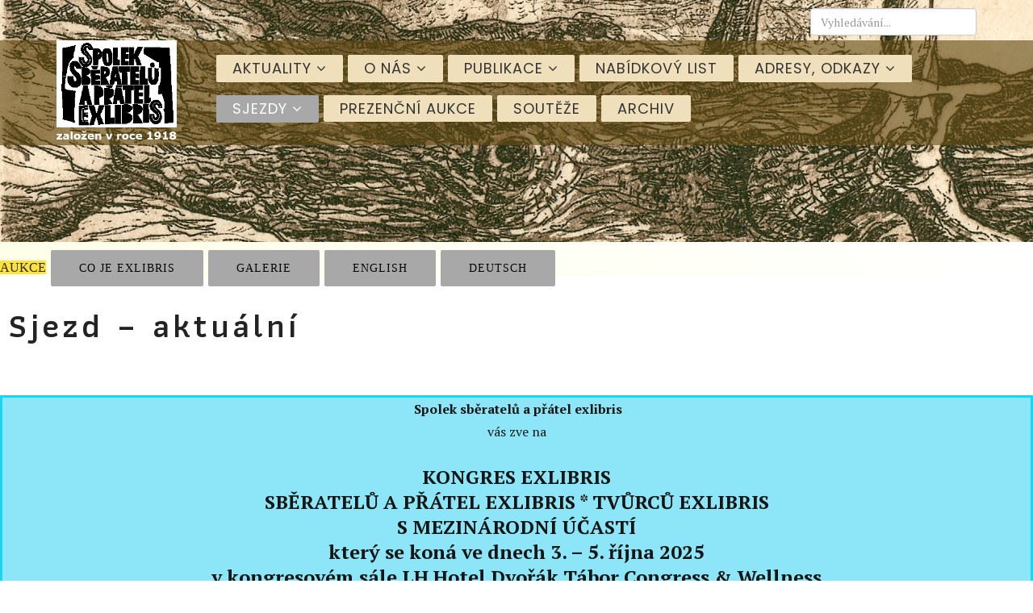

--- FILE ---
content_type: text/html; charset=utf-8
request_url: https://www.sspe.cz/sjezdy
body_size: 8078
content:
<!DOCTYPE html>
<html xmlns="http://www.w3.org/1999/xhtml" xml:lang="cs-cz" lang="cs-cz" dir="ltr">
    <head>
       <meta http-equiv="Content-Type" content="text/html; charset=Windows-1250"/>
		            <meta name="viewport" content="width=device-width, initial-scale=1">
                                <!-- head -->
                <base href="https://www.sspe.cz/sjezdy" />
	<meta http-equiv="content-type" content="text/html; charset=utf-8" />
	<meta name="description" content="Spolek sběratelů a přátel exlibris" />
	<meta name="generator" content="Joomla! - Open Source Content Management" />
	<title>Spolek sběratelů a přátel exlibris - Sjezdy </title>
	<link href="/images/SSPE/sspe.png" rel="shortcut icon" type="image/vnd.microsoft.icon" />
	<link href="https://www.sspe.cz/component/search/?Itemid=737&amp;format=opensearch" rel="search" title="Hledat Spolek sběratelů a přátel exlibris" type="application/opensearchdescription+xml" />
	<link href="/components/com_sppagebuilder/assets/css/font-awesome.min.css" rel="stylesheet" type="text/css" />
	<link href="/components/com_sppagebuilder/assets/css/animate.min.css" rel="stylesheet" type="text/css" />
	<link href="/components/com_sppagebuilder/assets/css/sppagebuilder.css" rel="stylesheet" type="text/css" />
	<link href="/components/com_sppagebuilder/assets/css/sppagecontainer.css" rel="stylesheet" type="text/css" />
	<link href="//fonts.googleapis.com/css?family=Athiti:100,100italic,200,200italic,300,300italic,400,400italic,500,500italic,600,600italic,700,700italic,800,800italic,900,900italic" rel="stylesheet" type="text/css" />
	<link href="/components/com_sppagebuilder/assets/css/magnific-popup.css" rel="stylesheet" type="text/css" />
	<link href="//fonts.googleapis.com/css?family=PT+Serif:regular,italic,700,700italic&amp;subset=latin-ext" rel="stylesheet" type="text/css" />
	<link href="//fonts.googleapis.com/css?family=Poppins:300,regular,500,600,700&amp;subset=latin" rel="stylesheet" type="text/css" />
	<link href="/templates/shaper_floox/css/bootstrap.min.css" rel="stylesheet" type="text/css" />
	<link href="/templates/shaper_floox/css/font-awesome.min.css" rel="stylesheet" type="text/css" />
	<link href="/templates/shaper_floox/css/floox-icon.css" rel="stylesheet" type="text/css" />
	<link href="/templates/shaper_floox/css/legacy.css" rel="stylesheet" type="text/css" />
	<link href="/templates/shaper_floox/css/template.css" rel="stylesheet" type="text/css" />
	<link href="/templates/shaper_floox/css/presets/preset2.css" rel="stylesheet" type="text/css" class="preset" />
	<link href="/plugins/system/helix3/assets/css/pagebuilder.css" rel="stylesheet" type="text/css" />
	<link href="/templates/shaper_floox/css/frontend-edit.css" rel="stylesheet" type="text/css" />
	<style type="text/css">
#section-id-1553030820152 .sppb-shape-container.sppb-top-shape > svg{width:100%;max-width:100%;}@media (min-width: 768px) and (max-width: 991px) { #section-id-1553030820152 .sppb-shape-container.sppb-top-shape > svg{width:100%;max-width:100%;} }@media (max-width: 767px) { #section-id-1553030820152 .sppb-shape-container.sppb-top-shape > svg{width:100%;max-width:100%;} }#section-id-1648577881451 .sppb-shape-container.sppb-top-shape > svg path, #section-id-1648577881451 .sppb-shape-container.sppb-top-shape > svg polygon{fill:#e4e4e4;}#section-id-1648577881451 .sppb-shape-container.sppb-top-shape > svg{width:100%;max-width:100%;}@media (min-width: 768px) and (max-width: 991px) { #section-id-1648577881451 .sppb-shape-container.sppb-top-shape > svg{width:100%;max-width:100%;} }@media (max-width: 767px) { #section-id-1648577881451 .sppb-shape-container.sppb-top-shape > svg{width:100%;max-width:100%;} }.sp-page-builder .page-content #section-id-1551264092767{padding-top:150px;padding-right:150px;padding-bottom:150px;padding-left:150px;margin-top:0px;margin-right:0px;margin-bottom:0px;margin-left:0px;background-image:url(/images/2019/03/13/pozadi8.jpg);background-repeat:repeat;background-size:inherit;background-attachment:inherit;background-position:0 0;}#column-id-1551264092766{box-shadow:0 0 0 0 #fff;}.sp-page-builder .page-content #section-id-1553030820152{padding-top:20px;padding-right:0px;padding-bottom:0px;padding-left:0px;margin-top:0px;margin-right:0px;margin-bottom:0px;margin-left:0px;background-image:linear-gradient(45deg, #feffe7 0%, #ffffff 100%);}#column-id-1553030820178{box-shadow:0 0 0 0 #fff;}#sppb-addon-1553030820179 {box-shadow:0px 0px 0px 0px #ffffff;border-radius:49px;margin:0 0 30px 0;}#sppb-addon-1553030820179 a {color:#060606;}#sppb-addon-1553030820179 a:hover,#sppb-addon-1553030820179 a:focus,#sppb-addon-1553030820179 a:active {color:#601818;}@media (min-width:768px) and (max-width:991px) {#sppb-addon-1553030820179 {margin-bottom:20px;}}@media (max-width:767px) {#sppb-addon-1553030820179 {margin-bottom:10px;}}#sppb-addon-1553030820179 .sppb-addon-content {margin:-3px;}#sppb-addon-1553030820179 .sppb-addon-content .sppb-btn {margin:3px;}#sppb-addon-1553030820179 #btn-1553030820179.sppb-btn { font-family:Verdana; }#sppb-addon-1553030820179 #btn-1553030820179.sppb-btn-custom{text-transform:uppercase;}#sppb-addon-1553030820179 #btn-1553030820179.sppb-btn-custom { background-color:#ffe23c; color:#2b2b2b; padding: ;}#sppb-addon-1553030820179 #btn-1553030820179.sppb-btn-custom:hover { background-color:#fbffa0; color:#040404;}@media (min-width:768px) and (max-width:991px) {#sppb-addon-1553030820179 #btn-1553030820179.sppb-btn-custom { padding: ;}}@media (max-width:767px) {#sppb-addon-1553030820179 #btn-1553030820179.sppb-btn-custom { padding: ;}}#sppb-addon-1553030820179 #btn-1553030820180.sppb-btn { font-family:Verdana; }#sppb-addon-1553030820179 #btn-1553030820180.sppb-btn-primary{letter-spacing:1px;text-transform:uppercase;font-weight:500;}#sppb-addon-1553030820179 #btn-1553030820181.sppb-btn { font-family:Verdana; }#sppb-addon-1553030820179 #btn-1553030820181.sppb-btn-primary{letter-spacing:1px;text-transform:uppercase;font-weight:500;}#sppb-addon-1553030820179 #btn-1553030820182.sppb-btn { font-family:Verdana; }#sppb-addon-1553030820179 #btn-1553030820182.sppb-btn-primary{letter-spacing:1px;text-transform:uppercase;font-weight:500;}#sppb-addon-1553030820179 #btn-1553030820183.sppb-btn { font-family:Verdana; }#sppb-addon-1553030820179 #btn-1553030820183.sppb-btn-primary{letter-spacing:1px;text-transform:uppercase;font-weight:500;}.sp-page-builder .page-content #section-id-1648577881451{padding-top:10px;padding-right:0px;padding-bottom:0px;padding-left:0px;margin-top:0px;margin-right:0px;margin-bottom:0px;margin-left:0px;background-color:#ffffff;}#column-id-1648577881459{box-shadow:0 0 0 0 #fff;}#sppb-addon-1648577881460 {color:#232323;box-shadow:0px 0px 0px 0px #ecdbdb;margin:0 0 0px 0;}#sppb-addon-1648577881460 .sppb-addon-title {font-size:42px;line-height:42px;letter-spacing:4px;text-transform:uppercase;font-weight:600;}@media (min-width:768px) and (max-width:991px) {#sppb-addon-1648577881460 {margin-bottom:20px;}}@media (max-width:767px) {#sppb-addon-1648577881460 {margin-bottom:10px;}}#sppb-addon-1648577881460 .sppb-addon-title { font-family:Athiti; }#sppb-addon-1648577881460 h2.sppb-addon-title {margin:0px 0px 0px 0px; padding:0px 10px 15px 10px; text-transform:none; }@media (min-width:768px) and (max-width:991px) {#sppb-addon-1648577881460 h2.sppb-addon-title {margin: ; padding: ; }}@media (max-width:767px) {#sppb-addon-1648577881460 h2.sppb-addon-title {margin: ; padding: ; }}.sp-page-builder .page-content #section-id-1739215334139{padding:50px 0px 50px 0px;margin:0px 0px 0px 0px;}#column-id-1739215334138{box-shadow:0 0 0 0 #fff;}#sppb-addon-1739215334142 {background-color:#8ce6f7;border-color:#1ad5f1;border-style:solid;}#sppb-addon-1739215334142 a {color:#f30808;}.sp-page-builder .page-content #section-id-1552915074920{padding-top:10px;padding-right:0px;padding-bottom:0px;padding-left:0px;margin-top:0px;margin-right:0px;margin-bottom:0px;margin-left:0px;background-color:#ffffff;}#column-id-1552915074957{box-shadow:0 0 0 0 #fff;}#column-id-1552915074960{box-shadow:0 0 0 0 #fff;}#sppb-addon-1552915074961 {box-shadow:0 0 0 0 #ffffff;margin:0 0 30px 0;}@media (min-width:768px) and (max-width:991px) {#sppb-addon-1552915074961 {margin-bottom:20px;}}@media (max-width:767px) {#sppb-addon-1552915074961 {margin-bottom:10px;}}#column-id-1552915074962{box-shadow:0 0 0 0 #fff;}#sppb-addon-1552915074963 {box-shadow:0 0 0 0 #ffffff;margin:0 0 30px 0;}@media (min-width:768px) and (max-width:991px) {#sppb-addon-1552915074963 {margin-bottom:20px;}}@media (max-width:767px) {#sppb-addon-1552915074963 {margin-bottom:10px;}}#column-id-1552915074964{box-shadow:0 0 0 0 #fff;}#sppb-addon-1552915074965 {box-shadow:0 0 0 0 #ffffff;margin:0 0 30px 0;}@media (min-width:768px) and (max-width:991px) {#sppb-addon-1552915074965 {margin-bottom:20px;}}@media (max-width:767px) {#sppb-addon-1552915074965 {margin-bottom:10px;}}#column-id-1552915074966{box-shadow:0 0 0 0 #fff;}#sppb-addon-1552915074967 {box-shadow:0 0 0 0 #ffffff;margin:0 0 30px 0;}@media (min-width:768px) and (max-width:991px) {#sppb-addon-1552915074967 {margin-bottom:20px;}}@media (max-width:767px) {#sppb-addon-1552915074967 {margin-bottom:10px;}}#column-id-1552915074968{box-shadow:0 0 0 0 #fff;}#sppb-addon-1552915074969 {box-shadow:0 0 0 0 #ffffff;margin:0 0 30px 0;}@media (min-width:768px) and (max-width:991px) {#sppb-addon-1552915074969 {margin-bottom:20px;}}@media (max-width:767px) {#sppb-addon-1552915074969 {margin-bottom:10px;}}#column-id-1552915074970{box-shadow:0 0 0 0 #fff;}body{font-family:PT Serif, sans-serif; font-size:16px; font-weight:normal; }h1{font-family:PT Serif, sans-serif; font-size:60px; font-weight:normal; }h2{font-family:PT Serif, sans-serif; font-size:36px; font-weight:normal; }h3{font-family:PT Serif, sans-serif; font-size:24px; font-weight:normal; }h4{font-family:PT Serif, sans-serif; font-size:18px; font-weight:normal; }h5{font-family:PT Serif, sans-serif; font-size:14px; font-weight:normal; }.floox-title{font-family:Poppins, sans-serif; font-weight:500; } div.sp-page-title h2{font-family:Poppins, sans-serif; font-weight:500; }.sppb-addon-feature .sppb-feature-box-title{font-family:Poppins, sans-serif; font-weight:500; }.offcanvas-menu{font-family:Poppins, sans-serif; font-weight:500; } .offcanvas-menu .contact-info span{font-family:Poppins, sans-serif; font-weight:500; } div.sp-page-title h3{font-family:Poppins, sans-serif; font-weight:500; }.sp-select{font-family:Poppins, sans-serif; font-weight:500; }.sppb-carousel.milestone-slider .sppb-carousel-pro-text .about-company a{font-family:Poppins, sans-serif; font-weight:500; }.sppb-testimonial-pro-advanced .sppb-item .sppb-testimonial-client{font-family:Poppins, sans-serif; font-weight:500; } .sppb-progress-wrap .sppb-progress-text{font-family:Poppins, sans-serif; font-weight:500; } .sppb-addon-animated-number .sppb-animated-number{font-family:Poppins, sans-serif; font-weight:500; } .sppb-addon-animated-number .sppb-animated-number-title{font-family:Poppins, sans-serif; font-weight:500; } .sp-contact-info li{font-family:Poppins, sans-serif; font-weight:500; } ul.social-icons > li a{font-family:Poppins, sans-serif; font-weight:500; } .sp-floox-login.sp-mod-login{font-family:Poppins, sans-serif; font-weight:500; } .sp-floox-login.sp-mod-login a{font-family:Poppins, sans-serif; font-weight:500; } .sp-megamenu-parent{font-family:Poppins, sans-serif; font-weight:500; } #sp-bottom p{font-family:Poppins, sans-serif; font-weight:500; } #sp-bottom a{font-family:Poppins, sans-serif; font-weight:500; } #sp-bottom .sp-module-title{font-family:Poppins, sans-serif; font-weight:500; } #sp-bottom .acymailing_introtext{font-family:Poppins, sans-serif; font-weight:500; } #sp-bottom .acymailing_module_form .acysubbuttons input{font-family:Poppins, sans-serif; font-weight:500; } #sp-footer2 p{font-family:Poppins, sans-serif; font-weight:500; } .sp-copyright{font-family:Poppins, sans-serif; font-weight:500; } .alternate-title-font .sppb-addon-title{font-family:Poppins, sans-serif; font-weight:500; } .sppb-panel-title{font-family:Poppins, sans-serif; font-weight:500; } .sppb-cta-title{font-family:Poppins, sans-serif; font-weight:500; } .btn{font-family:Poppins, sans-serif; font-weight:500; } .sppb-btn{font-family:Poppins, sans-serif; font-weight:500; } .sppb-carousel.milestone-slider .sppb-carousel-pro-text .about-company div a{font-family:Poppins, sans-serif; font-weight:500; } .sppb-addon-tab .sppb-tab .sppb-nav-tabs li a{font-family:Poppins, sans-serif; font-weight:500; } .font-family2{font-family:Poppins, sans-serif; font-weight:500; }.font-family2 .sppb-addon-title{font-family:Poppins, sans-serif; font-weight:500; } .sppb-pricing-box .sppb-pricing-header .sppb-pricing-title{font-family:Poppins, sans-serif; font-weight:500; } .sppb-pricing-price{font-family:Poppins, sans-serif; font-weight:500; } .sppb-pricing-duration{font-family:Poppins, sans-serif; font-weight:500; } .sp-simpleportfolio .sp-simpleportfolio-filter > ul > li > a{font-family:Poppins, sans-serif; font-weight:500; } .sp-simpleportfolio-title{font-family:Poppins, sans-serif; font-weight:500; } .sp-simpleportfolio-tags{font-family:Poppins, sans-serif; font-weight:500; } .contact-form-section .sppb-addon-header .sppb-addon-title{font-family:Poppins, sans-serif; font-weight:500; } .contact-form-section .sppb-addon-raw-html *{font-family:Poppins, sans-serif; font-weight:500; } .creative-variation .sppb-fullwidth-title{font-family:Poppins, sans-serif; font-weight:500; } .sppb-meta-category a{font-family:Poppins, sans-serif; font-weight:500; } .sppb-addon-article-info-wrap h3{font-family:Poppins, sans-serif; font-weight:500; } span.sppb-meta-date{font-family:Poppins, sans-serif; font-weight:500; } .sppb-slidehsow-sub-title{font-family:Poppins, sans-serif; font-weight:500; } .entry-header h2{font-family:Poppins, sans-serif; font-weight:500; } .sp-module .sp-module-title{font-family:Poppins, sans-serif; font-weight:500; } .acymailing_introtext h3{font-family:Poppins, sans-serif; font-weight:500; }  .category-tag a{font-family:Poppins, sans-serif; font-weight:500; } .pagination-wrapper ul.pagination li a{font-family:Poppins, sans-serif; font-weight:500; } .pagination-wrapper ul.pagination li span{font-family:Poppins, sans-serif; font-weight:500; } .entry-header-wrap .category-name a{font-family:Poppins, sans-serif; font-weight:500; } article.item-page .sppb-addon-header .sppb-addon-title{font-family:Poppins, sans-serif; font-weight:500; } article.item-page .sppb-addon-text-block .sppb-addon-title{font-family:Poppins, sans-serif; font-weight:500; } .helix-social-share-icon ul li a{font-family:Poppins, sans-serif; font-weight:500; } .author-details span{font-family:Poppins, sans-serif; font-weight:500; } .sppb-nav-tabs-content .sppb-tab-pane .title{font-family:Poppins, sans-serif; font-weight:500; }.pv-galerie ul li{
  display: inline-block;
  float: none;
}@media (min-width: 1400px) {
.container {
max-width: 1140px;
}
}#sp-footer{ background-color:#484848;padding:30px 0 32px 0; }
	</style>
	<script type="application/json" class="joomla-script-options new">{"csrf.token":"48688ff0598e11f954e48fba617a26a2","system.paths":{"root":"","base":""},"joomla.jtext":{"COM_SPPAGEBUILDER_FRONTEND_EDITOR":"Editor ve\u0159ejn\u00e9 \u010d\u00e1sti","COM_SPPAGEBUILDER_PREVIEW":"N\u00e1hled","COM_SPPAGEBUILDER_APPLY":"Pou\u017e\u00edt","COM_SPPAGEBUILDER_CANCEL":"Zav\u0159\u00edt","COM_SPPAGEBUILDER_MEDIA_MANAGER":"Spr\u00e1vce m\u00e9di\u00ed","COM_SPPAGEBUILDER_MEDIA_MANAGER_UPLOAD_FILES":"Nahr\u00e1t soubory","COM_SPPAGEBUILDER_MEDIA_MANAGER_CLOSE":"Zav\u0159\u00edt mod\u00e1ln\u00ed okno","COM_SPPAGEBUILDER_MEDIA_MANAGER_INSERT":"Vlo\u017eit","COM_SPPAGEBUILDER_MEDIA_MANAGER_SEARCH":"Hledat","COM_SPPAGEBUILDER_MEDIA_MANAGER_CANCEL":"Zav\u0159\u00edt","COM_SPPAGEBUILDER_MEDIA_MANAGER_DELETE":"Smazat","COM_SPPAGEBUILDER_MEDIA_MANAGER_CONFIRM_DELETE":"Chcete permanentn\u011b smazat tuto polo\u017eku. 'Zav\u0159\u00edt' pro zru\u0161en\u00ed akce, 'OK' pro smaz\u00e1n\u00ed.","COM_SPPAGEBUILDER_MEDIA_MANAGER_LOAD_MORE":"Nahr\u00e1t v\u00edce","COM_SPPAGEBUILDER_MEDIA_MANAGER_UNSUPPORTED_FORMAT":"Form\u00e1t souboru nen\u00ed podporov\u00e1n.","COM_SPPAGEBUILDER_MEDIA_MANAGER_BROWSE_MEDIA":"Proch\u00e1zet m\u00e9dia","COM_SPPAGEBUILDER_MEDIA_MANAGER_BROWSE_FOLDERS":"Proch\u00e1zet slo\u017eky","COM_SPPAGEBUILDER_MEDIA_MANAGER_CREATE_FOLDER":"Nov\u00e1 slo\u017eka","COM_SPPAGEBUILDER_ADDON_ICON_SELECT":"Zvolit ikonu","COM_SPPAGEBUILDER_MEDIA_MANAGER_ENTER_DIRECTORY_NAME":"Zadejte n\u00e1zev nov\u00e9 slo\u017eky.","COM_SPPAGEBUILDER_MEDIA_MANAGER_MEDIA_UPLOADING":"Nahr\u00e1v\u00e1n\u00ed","COM_SPPAGEBUILDER_MEDIA_MANAGER_UPLOAD_FAILED":"Nahr\u00e1v\u00e1n\u00ed selhalo","COM_SPPAGEBUILDER_MEDIA_MANAGER_MEDIA_LARGE":"Tento soubor je p\u0159\u00edli\u0161 velk\u00fd pro nahr\u00e1n\u00ed.","COM_SPPAGEBUILDER_MEDIA_MANAGER_FILE_NOT_SUPPORTED":"Soubor nen\u00ed podporov\u00e1n","COM_SPPAGEBUILDER_ROW_OPTIONS":"Mo\u017enosti \u0159\u00e1dku","COM_SPPAGEBUILDER_ADD_NEW_ROW":"Vytvo\u0159it nov\u00fd \u0159\u00e1dek","COM_SPPAGEBUILDER_DUPLICATE_ROW":"Duplikovat \u0159\u00e1dek","COM_SPPAGEBUILDER_DISABLE_ROW":"Vypnout \u0159\u00e1dek","COM_SPPAGEBUILDER_ENABLE_ROW":"Povolit \u0159\u00e1dek","COM_SPPAGEBUILDER_COPY_ROW":"Kop\u00edrovat \u0159\u00e1dek","COM_SPPAGEBUILDER_ROW_COPIED":"Zkop\u00edrov\u00e1no","COM_SPPAGEBUILDER_PASTED":"Pasted","COM_SPPAGEBUILDER_PASTE_ROW":"Vlo\u017eit \u0159\u00e1dek","COM_SPPAGEBUILDER_DELETE_ROW":"Smazat \u0159\u00e1dek","COM_SPPAGEBUILDER_ROW_TOGGLE":"Sbalit \u0159\u00e1dek","COM_SPPAGEBUILDER_DELETE_ROW_CONFIRMATION":"Opravdu chcete smazat tento \u0159\u00e1dek?","COM_SPPAGEBUILDER_ROW_COLUMNS_MANAGEMENT":"P\u0159idat\/Upravit sloupce","COM_SPPAGEBUILDER_ROW_COLUMNS_CUSTOM":"Vlastn\u00ed","COM_SPPAGEBUILDER_ROW_COLUMNS_GENERATE":"Generovat","COM_SPPAGEBUILDER_IMPORT_PAGE":"Importovat","COM_SPPAGEBUILDER_IMPORT_PAGE_ALT":"Importovat","COM_SPPAGEBUILDER_EXPORT_PAGE":"Exportovat","COM_SPPAGEBUILDER_PAGE_TEMPLATES":"\u0160ablony str\u00e1nek","COM_SPPAGEBUILDER_UNDO":"Vr\u00e1tit","COM_SPPAGEBUILDER_REDO":"Opakovat","COM_SPPAGEBUILDER_SAVE":"Ulo\u017eit","COM_SPPAGEBUILDER_SAVE_ROW":"Save Row","COM_SPPAGEBUILDER_ROW_COLUMNS_OPTIONS":"Mo\u017enosti sloupce","COM_SPPAGEBUILDER_DELETE_COLUMN":"Smazat sloupec","COM_SPPAGEBUILDER_ADD_NEW_ADDON":"Vlo\u017eit nov\u00fd dopln\u011bk","COM_SPPAGEBUILDER_ADDON":"Dopln\u011bk","COM_SPPAGEBUILDER_DELETE_ADDON":"Smazat dopln\u011bk","COM_SPPAGEBUILDER_DUPLICATE_ADDON":"Klonovat dopln\u011bk","COM_SPPAGEBUILDER_EDIT_ADDON":"Upravit dopln\u011bk","COM_SPPAGEBUILDER_ADDONS_LIST":"Seznam dopl\u0148k\u016f","COM_SPPAGEBUILDER_ALL":"V\u0161e","COM_SPPAGEBUILDER_MODAL_CLOSE":"Zav\u0159\u00edt mod\u00e1ln\u00ed okno","COM_SPPAGEBUILDER_DISABLE_COLUMN":"Vypnout sloupec","COM_SPPAGEBUILDER_ENABLE_COLUMN":"Povolit sloupec","COM_SPPAGEBUILDER_YES":"Ano","COM_SPPAGEBUILDER_NO":"Ne","COM_SPPAGEBUILDER_PAGE_TEMPLATES_LIST":"Seznam \u0161ablon","COM_SPPAGEBUILDER_PAGE_TEMPLATE_LOAD":"Nahr\u00e1t","COM_SPPAGEBUILDER_ENABLE_ADDON":"Povolit dopln\u011bk","COM_SPPAGEBUILDER_DISABLE_ADDON":"Vypnout dopln\u011bk","COM_SPPAGEBUILDER_SAVE_ADDON":"Save addon in library","COM_SPPAGEBUILDER_ADDON_PARENT_COLUMN":"Nad\u0159azen\u00fd sloupec","COM_SPPAGEBUILDER_ADD_NEW_INNER_ROW":"Vlo\u017eit vnit\u0159n\u00ed \u0159\u00e1dek","COM_SPPAGEBUILDER_MOVE_COLUMN":"Posunout sloupec","COM_SPPAGEBUILDER_DAY":"Den","COM_SPPAGEBUILDER_DAYS":"Dn\u00ed","COM_SPPAGEBUILDER_HOUR":"Hodina","COM_SPPAGEBUILDER_HOURS":"Hodin","COM_SPPAGEBUILDER_MINUTE":"Minuta","COM_SPPAGEBUILDER_MINUTES":"Minut","COM_SPPAGEBUILDER_SECOND":"Sekunda","COM_SPPAGEBUILDER_SECONDS":"Sekund","COM_SPPAGEBUILDER_ADDON_OPTIN_FORM_SUBCSCRIBE":"Subscribe","COM_SPPAGEBUILDER_ADDON_AJAX_CONTACT_NAME":"Jm\u00e9no","COM_SPPAGEBUILDER_ADDON_AJAX_CONTACT_EMAIL":"E-mail"}}</script>
	<script src="/media/system/js/core.js?cf5c307364f6bc232c8d17e4032c9ed5" type="text/javascript"></script>
	<script src="/media/jui/js/jquery.min.js?cf5c307364f6bc232c8d17e4032c9ed5" type="text/javascript"></script>
	<script src="/media/jui/js/jquery-noconflict.js?cf5c307364f6bc232c8d17e4032c9ed5" type="text/javascript"></script>
	<script src="/media/jui/js/jquery-migrate.min.js?cf5c307364f6bc232c8d17e4032c9ed5" type="text/javascript"></script>
	<script src="/components/com_sppagebuilder/assets/js/jquery.parallax-1.1.3.js" type="text/javascript"></script>
	<script src="/components/com_sppagebuilder/assets/js/sppagebuilder.js" type="text/javascript"></script>
	<script src="/components/com_sppagebuilder/assets/js/jquery.magnific-popup.min.js" type="text/javascript"></script>
	<script src="/templates/shaper_floox/js/bootstrap.min.js" type="text/javascript"></script>
	<script src="/templates/shaper_floox/js/jquery.sticky.js" type="text/javascript"></script>
	<script src="/templates/shaper_floox/js/main.js" type="text/javascript"></script>
	<script src="/templates/shaper_floox/js/frontend-edit.js" type="text/javascript"></script>
	<script type="text/javascript">

var sp_preloader = '0';

var sp_gotop = '0';

var sp_offanimation = 'drarkplus';

	</script>
	<meta content="Sjezdy " property="og:title" />
	<meta content="website" property="og:type"/>
	<meta content="https://www.sspe.cz/sjezdy" property="og:url" />

                                </head>
                <body class="site com-sppagebuilder view-page no-layout no-task itemid-737 cs-cz ltr  sticky-header layout-fluid header-transparent-white off-canvas-menu-init">

                    <div class="body-wrapper">
                        <div class="body-innerwrapper">
                            <section id="sp-top-bar"><div class="container"><div class="row"><div id="sp-top1" class="col-6 col-lg-6 "><div class="sp-column "></div></div><div id="sp-top2" class="col-6 col-lg-6 "><div class="sp-column "><div class="sp-module "><div class="sp-module-content"><div class="search">
	<form action="/sjezdy" method="post">
		<input name="searchword" id="mod-search-searchword" maxlength="200"  class="inputbox search-query" type="text" size="20" placeholder="Vyhledávání..." />		<input type="hidden" name="task" value="search" />
		<input type="hidden" name="option" value="com_search" />
		<input type="hidden" name="Itemid" value="737" />
	</form>
</div>
</div></div><ul class="sp-my-account"></ul></div></div></div></div></section><header id="sp-header"><div class="container"><div class="row"><div id="sp-logo" class="col-8 col-lg-2 "><div class="sp-column "><div class="logo"><a href="/"><img class="sp-default-logo hidden-xs" src="/images/SSPE/logo.png" alt="Spolek sběratelů a přátel exlibris"><img class="sp-retina-logo hidden-xs" src="/images/SSPE/logo.png" alt="Spolek sběratelů a přátel exlibris" width="243" height="220"><img class="sp-default-logo visible-xs" src="/images/SSPE/mobil logo.png" alt="Spolek sběratelů a přátel exlibris"></a></div></div></div><div id="sp-menu" class="col-4 col-lg-10 "><div class="sp-column ">			<div class='sp-megamenu-wrapper'>
				<a id="offcanvas-toggler" class="visible-sm visible-xs" href="#"><i class="fa fa-bars">Menu</i></a>
				<ul class="sp-megamenu-parent menu-slide-down hidden-sm hidden-xs"><li class="sp-menu-item sp-has-child"><a  href="/"  title="SSPE" >Aktuality</a><div class="sp-dropdown sp-dropdown-main sp-menu-right" style="width: 240px;"><div class="sp-dropdown-inner"><ul class="sp-dropdown-items"><li class="sp-menu-item"><a  href="/aktuality/psali-o-nas"  >Psali o nás</a></li><li class="sp-menu-item"><a  href="/aktuality/vystavy"  >Výstavy</a></li><li class="sp-menu-item"><a  href="/aktuality/vymenne-dny"  >Výměnné dny</a></li><li class="sp-menu-item"><a  href="/aktuality/prihlaska-2"  >El. přihláška na sjezd (v přípravě)</a></li></ul></div></div></li><li class="sp-menu-item sp-has-child"><a  href="/o-nas"  >O nás</a><div class="sp-dropdown sp-dropdown-main sp-menu-right" style="width: 240px;"><div class="sp-dropdown-inner"><ul class="sp-dropdown-items"><li class="sp-menu-item"><a  href="/o-nas/stanovy"  >Stanovy</a></li><li class="sp-menu-item"><a  href="/o-nas/vybor-spolku"  >Výbor spolku</a></li><li class="sp-menu-item"><a  href="/o-nas/kontrolni-komise"  >Kontrolní komise</a></li><li class="sp-menu-item"><a  href="/o-nas/kontakty"  >Kontakty</a></li><li class="sp-menu-item"><a  href="/o-nas/prihlaska"  >Přihláška</a></li></ul></div></div></li><li class="sp-menu-item sp-has-child"><a  href="/publikace"  >Publikace</a><div class="sp-dropdown sp-dropdown-main sp-menu-right" style="width: 240px;"><div class="sp-dropdown-inner"><ul class="sp-dropdown-items"><li class="sp-menu-item"><a  href="/publikace/sborniky"  >Sborníky</a></li><li class="sp-menu-item"><a  href="/publikace/publikace-o-exlibris"  >Publikace o exlibris</a></li><li class="sp-menu-item"><a  href="/publikace/knizni-znacka"  >Knižní značka</a></li><li class="sp-menu-item"><a  href="/publikace/katalogy"  >Katalogy</a></li><li class="sp-menu-item"><a  href="/publikace/soupis-exlibris"  >Soupisy exlibris</a></li><li class="sp-menu-item"><a  href="/publikace/soubory-ipse-sibi"  >Soubory IPSE SIBI</a></li><li class="sp-menu-item"><a  href="/publikace/subskripce"  >Subskripce</a></li><li class="sp-menu-item"><a  href="/images/ExLibris/index.php"  >Slovník tvůrců exlibris</a></li></ul></div></div></li><li class="sp-menu-item"><a  href="/nabidkovylist"  >Nabídkový list</a></li><li class="sp-menu-item sp-has-child"><a  href="/adresar"  >Adresy, odkazy</a><div class="sp-dropdown sp-dropdown-main sp-menu-right" style="width: 240px;"><div class="sp-dropdown-inner"><ul class="sp-dropdown-items"><li class="sp-menu-item"><a  href="/adresar/cesky"  >Partneři</a></li><li class="sp-menu-item sp-has-child"><a  href="/adresar/anglicky"  >FISAE</a><div class="sp-dropdown sp-dropdown-sub sp-menu-right" style="width: 240px;"><div class="sp-dropdown-inner"><ul class="sp-dropdown-items"><li class="sp-menu-item"><a  href="/adresar/anglicky/fisae-anglicky"  >FISAE anglicky</a></li><li class="sp-menu-item"><a  href="/adresar/anglicky/fisae-cesky"  >FISAE česky</a></li></ul></div></div></li><li class="sp-menu-item"><a  href="/adresar/zahranicni-spolky"  >Zahraniční spolky</a></li></ul></div></div></li><li class="sp-menu-item sp-has-child current-item active"><a  href="/sjezdy"  >Sjezdy </a><div class="sp-dropdown sp-dropdown-main sp-menu-right" style="width: 240px;"><div class="sp-dropdown-inner"><ul class="sp-dropdown-items"><li class="sp-menu-item"><a  href="/sjezdy/zahranicni"  >Zahraniční</a></li><li class="sp-menu-item"><a  href="/sjezdy/sjezdy-minule"  >Minulé</a></li><li class="sp-menu-item"><a  href="/sjezdy/prihlaska"  >El. přihláška na sjezd Není v provozu</a></li></ul></div></div></li><li class="sp-menu-item"><a  href="/prezencni-aukce"  >Prezenční aukce</a></li><li class="sp-menu-item"><a  href="/soutez"  >Soutěže</a></li><li class="sp-menu-item"><a  href="/archiv"  >Archiv</a></li></ul>			</div>
		</div></div></div></div></header><section id="sp-page-title"><div class="row"><div id="sp-title" class="col-lg-12 "><div class="sp-column "></div></div></div></section><section id="sp-main-body"><div class="row"><div id="sp-component" class="col-lg-12 "><div class="sp-column "><div id="system-message-container">
	</div>
<div id="sp-page-builder" class="sp-page-builder  page-106">

	
	<div class="page-content">
				<div id="section-id-1551264092767" class="sppb-section "  ><div class="sppb-container-inner"><div class="sppb-row sppb-no-gutter sppb-align-center"><div class="sppb-col-md-12"><div id="column-id-1551264092766" class="sppb-column" ><div class="sppb-column-addons"></div></div></div></div></div></div><section id="section-id-1553030820152" class="sppb-section "  ><div class="sppb-row-container"><div class="sppb-row"><div class="sppb-col-md-12"><div id="column-id-1553030820178" class="sppb-column" ><div class="sppb-column-addons"><div id="sppb-addon-1553030820179" class=" sppb-wow fadeInDown clearfix"  data-sppb-wow-duration="300ms" ><div class="sppb-addon sppb-addon-button-group sppb-text-center"><div class="sppb-addon-content"><a target="_blank" href="http://aukcesspe.cz/index.php" id="btn-1553030820179" class="sppb-btn  sppb-btn-custom sppb-btn-lg sppb-btn-rounded">Aukce</a><a href="/sjezdy/96-co-je-exlibris" id="btn-1553030820180" class="sppb-btn  sppb-btn-primary sppb-btn-lg sppb-btn-rounded">Co je Exlibris</a><a href="/sjezdy/97-galerie" id="btn-1553030820181" class="sppb-btn  sppb-btn-primary sppb-btn-lg sppb-btn-rounded">Galerie</a><a href="/sjezdy/98-english" id="btn-1553030820182" class="sppb-btn  sppb-btn-primary sppb-btn-lg sppb-btn-rounded">English</a><a href="/sjezdy/99-deutsch" id="btn-1553030820183" class="sppb-btn  sppb-btn-primary sppb-btn-lg sppb-btn-rounded">Deutsch</a></div></div></div></div></div></div></div></div></section><section id="section-id-1648577881451" class="sppb-section "  ><div class="sppb-row-overlay"></div><div class="sppb-row-container"><div class="sppb-row"><div class="sppb-col-md-12"><div id="column-id-1648577881459" class="sppb-column" ><div class="sppb-column-addons"><div id="sppb-addon-1648577881460" class="clearfix" ><div class="sppb-addon sppb-addon-header sppb-text-center"><h2 class="sppb-addon-title">Sjezd – aktuální</h2></div></div></div></div></div></div></div></section><section id="section-id-1739215334139" class="sppb-section "  ><div class="sppb-row-container"><div class="sppb-row"><div class="sppb-col-md-12"><div id="column-id-1739215334138" class="sppb-column" ><div class="sppb-column-addons"><div id="sppb-addon-1739215334142" class="clearfix" ><div class="sppb-addon sppb-addon-text-block 0  "><div class="sppb-addon-content"><div style="text-align: center;"><strong><span style="font-size: 12pt;">&nbsp;Spolek sběratelů a př&aacute;tel exlibris</span></strong></div>
<div style="text-align: center;"><span style="font-size: 12pt;">v&aacute;s zve na</span></div>
<div style="text-align: center;"><span style="font-size: 12pt;">&nbsp;</span></div>
<div style="text-align: center;"><span style="font-size: 18pt;"><strong>KONGRES EXLIBRIS</strong></span></div>
<div style="text-align: center;"><span style="font-size: 18pt;"><strong>SBĚRATELŮ A PŘ&Aacute;TEL EXLIBRIS * TVŮRCŮ EXLIBRIS</strong></span></div>
<div style="text-align: center;"><span style="font-size: 18pt;"><strong>S&nbsp;MEZIN&Aacute;RODN&Iacute; &Uacute;ČAST&Iacute;</strong></span></div>
<div style="text-align: center;"><span style="font-size: 18pt;"><strong>kter&yacute; se kon&aacute; ve dnech 3. &ndash; 5. ř&iacute;jna 2025</strong></span></div>
<div style="text-align: center;"><span style="font-size: 12pt;"><span style="font-size: 12pt;"><strong><span style="font-size: 18pt;">v kongresov&eacute;m s&aacute;le LH&nbsp;Hotel Dvoř&aacute;k&nbsp;T&aacute;bor&nbsp;Congress&nbsp;&&nbsp;Wellness</span><br /><br /><a href="/images/aktuality/2025_Aktuality/Sjezd_2025/Propozice_Tbor_2025.pdf" target="_blank" rel="noopener noreferrer">PROPOZICE</a></strong><br /><strong><a href="/images/aktuality/2025_Aktuality/Sjezd_2025/Prihlaska_Tbor_2025.pdf" target="_blank" rel="noopener noreferrer">PŘIHL&Aacute;&Scaron;KA</a></strong><br /><strong><a href="/images/aktuality/2025_Aktuality/Sjezd_2025/Seznam_ubytovacch_monost_na_Kongresu_Spolku_sbratel_a_ptel_exlibris_v_Tboe_2025.pdf" target="_blank" rel="noopener noreferrer">MOŽNOSTI UBYTOV&Aacute;N&Iacute;</a></strong></span></span>
<p><span style="font-size: 18pt;"><strong>CONGRESS OF COLLECTORS AND FRIENDS OF EXLIBRIS</strong> <strong>2025</strong><br /><span style="font-size: 12pt;"><strong><a href="/images/aktuality/2025_Aktuality/Sjezd_2025/Propozice_AJ_Tbor_2025.pdf" target="_blank" rel="noopener noreferrer">PROPOSITION</a></strong></span><br /></span></p>
<span style="font-size: 12pt;"><strong><a href="/images/aktuality/2025_Aktuality/Sjezd_2025/Prihlaska_AJ_Tbor_2025.pdf" target="_blank" rel="noopener noreferrer">REGISTRATION</a>&nbsp;<br /></strong><strong><a href="/images/aktuality/2025_Aktuality/Sjezd_2025/Ubytovn_AJ_Tbor_2025.pdf" target="_blank" rel="noopener noreferrer">ACCOMMODATIONS</a></strong><br /><br /></span></div></div></div></div></div></div></div></div></div></section><section id="section-id-1552915074920" class="sppb-section "  ><div class="sppb-row-container"><div class="sppb-row"><div class="sppb-col-md-1"><div id="column-id-1552915074957" class="sppb-column" ><div class="sppb-column-addons"></div></div></div><div class="sppb-col-md-2"><div id="column-id-1552915074960" class="sppb-column" ><div class="sppb-column-addons"><div id="sppb-addon-1552915074961" class="clearfix" ><div class="sppb-addon sppb-addon-single-image sppb-text-center "><div class="sppb-addon-content"><div class="sppb-addon-single-image-container"><a target="_blank" href="http://www.spolekceskychbibliofilu.cz/"><img class="sppb-img-responsive" src="/images/SSPE/csb_logo.jpg" alt="Image" title=""></a></div></div></div></div></div></div></div><div class="sppb-col-md-2"><div id="column-id-1552915074962" class="sppb-column" ><div class="sppb-column-addons"><div id="sppb-addon-1552915074963" class="clearfix" ><div class="sppb-addon sppb-addon-single-image sppb-text-center "><div class="sppb-addon-content"><div class="sppb-addon-single-image-container"><a target="_blank" href="http://ediceexlibris.cz/"><img class="sppb-img-responsive" src="/images/SSPE/banner_ediceexlibris.png" alt="Image" title=""></a></div></div></div></div></div></div></div><div class="sppb-col-md-2"><div id="column-id-1552915074964" class="sppb-column" ><div class="sppb-column-addons"><div id="sppb-addon-1552915074965" class="clearfix" ><div class="sppb-addon sppb-addon-single-image sppb-text-center "><div class="sppb-addon-content"><div class="sppb-addon-single-image-container"><a target="_blank" href="http://www.fisae.org/"><img class="sppb-img-responsive" src="/images/SSPE/fisae_logo.jpg" alt="Image" title=""></a></div></div></div></div></div></div></div><div class="sppb-col-md-2"><div id="column-id-1552915074966" class="sppb-column" ><div class="sppb-column-addons"><div id="sppb-addon-1552915074967" class="clearfix" ><div class="sppb-addon sppb-addon-single-image sppb-text-center "><div class="sppb-addon-content"><div class="sppb-addon-single-image-container"><a target="_blank" href="/grapheion.cz"><img class="sppb-img-responsive" src="/images/SSPE/graph_logo.jpg" alt="Image" title=""></a></div></div></div></div></div></div></div><div class="sppb-col-md-2"><div id="column-id-1552915074968" class="sppb-column" ><div class="sppb-column-addons"><div id="sppb-addon-1552915074969" class="clearfix" ><div class="sppb-addon sppb-addon-single-image sppb-text-center "><div class="sppb-addon-content"><div class="sppb-addon-single-image-container"><a target="_blank" href="http://hollar.cz/"><img class="sppb-img-responsive" src="/images/SSPE/hollar_logo.jpg" alt="Image" title=""></a></div></div></div></div></div></div></div><div class="sppb-col-md-1"><div id="column-id-1552915074970" class="sppb-column" ><div class="sppb-column-addons"></div></div></div></div></div></section>			</div>
</div></div></div></div></section><footer id="sp-footer"><div class="container"><div class="row"><div id="sp-footer1" class="col-lg-6 "><div class="sp-column "><div class="sp-module "><div class="sp-module-content"><div class="mod-sppagebuilder  sp-page-builder" >
	<div class="page-content">
		<div id="section-id-1499664519537" class="sppb-section "  ><div class="sppb-container-inner"><div class="sppb-row"><div class="sppb-col-md-12"><div id="column-id-1499664519538" class="sppb-column" ><div class="sppb-column-addons"><div id="sppb-addon-1499664519541" class="clearfix" ><div class="sppb-addon sppb-addon-text-block 0 sppb-text-left "><div class="sppb-addon-content"><span style="font-size: 12pt;">Č&iacute;slo &uacute;čtu v CZK: 2501272505/2010, Fio banka, a.s., se s&iacute;dlem V Celnici 1028/10, Praha 1.&nbsp;</span></div></div></div></div></div></div></div></div></div><style type="text/css">.sp-page-builder .page-content #section-id-1551264092767{padding-top:150px;padding-right:150px;padding-bottom:150px;padding-left:150px;margin-top:0px;margin-right:0px;margin-bottom:0px;margin-left:0px;background-image:url(/images/2019/03/13/pozadi8.jpg);background-repeat:repeat;background-size:inherit;background-attachment:inherit;background-position:0 0;}#column-id-1551264092766{box-shadow:0 0 0 0 #fff;}.sp-page-builder .page-content #section-id-1553030820152{padding-top:20px;padding-right:0px;padding-bottom:0px;padding-left:0px;margin-top:0px;margin-right:0px;margin-bottom:0px;margin-left:0px;background-image:linear-gradient(45deg, #feffe7 0%, #ffffff 100%);}#column-id-1553030820178{box-shadow:0 0 0 0 #fff;}#sppb-addon-1553030820179 {box-shadow:0px 0px 0px 0px #ffffff;border-radius:49px;margin:0 0 30px 0;}#sppb-addon-1553030820179 a {color:#060606;}#sppb-addon-1553030820179 a:hover,#sppb-addon-1553030820179 a:focus,#sppb-addon-1553030820179 a:active {color:#601818;}@media (min-width:768px) and (max-width:991px) {#sppb-addon-1553030820179 {margin-bottom:20px;}}@media (max-width:767px) {#sppb-addon-1553030820179 {margin-bottom:10px;}}#sppb-addon-1553030820179 .sppb-addon-content {margin:-3px;}#sppb-addon-1553030820179 .sppb-addon-content .sppb-btn {margin:3px;}#sppb-addon-1553030820179 #btn-1553030820179.sppb-btn { font-family:Verdana; }#sppb-addon-1553030820179 #btn-1553030820179.sppb-btn-custom{text-transform:uppercase;}#sppb-addon-1553030820179 #btn-1553030820179.sppb-btn-custom { background-color:#ffe23c; color:#2b2b2b; padding: ;}#sppb-addon-1553030820179 #btn-1553030820179.sppb-btn-custom:hover { background-color:#fbffa0; color:#040404;}@media (min-width:768px) and (max-width:991px) {#sppb-addon-1553030820179 #btn-1553030820179.sppb-btn-custom { padding: ;}}@media (max-width:767px) {#sppb-addon-1553030820179 #btn-1553030820179.sppb-btn-custom { padding: ;}}#sppb-addon-1553030820179 #btn-1553030820180.sppb-btn { font-family:Verdana; }#sppb-addon-1553030820179 #btn-1553030820180.sppb-btn-primary{letter-spacing:1px;text-transform:uppercase;font-weight:500;}#sppb-addon-1553030820179 #btn-1553030820181.sppb-btn { font-family:Verdana; }#sppb-addon-1553030820179 #btn-1553030820181.sppb-btn-primary{letter-spacing:1px;text-transform:uppercase;font-weight:500;}#sppb-addon-1553030820179 #btn-1553030820182.sppb-btn { font-family:Verdana; }#sppb-addon-1553030820179 #btn-1553030820182.sppb-btn-primary{letter-spacing:1px;text-transform:uppercase;font-weight:500;}#sppb-addon-1553030820179 #btn-1553030820183.sppb-btn { font-family:Verdana; }#sppb-addon-1553030820179 #btn-1553030820183.sppb-btn-primary{letter-spacing:1px;text-transform:uppercase;font-weight:500;}.sp-page-builder .page-content #section-id-1648577881451{padding-top:10px;padding-right:0px;padding-bottom:0px;padding-left:0px;margin-top:0px;margin-right:0px;margin-bottom:0px;margin-left:0px;background-color:#ffffff;}#column-id-1648577881459{box-shadow:0 0 0 0 #fff;}#sppb-addon-1648577881460 {color:#232323;box-shadow:0px 0px 0px 0px #ecdbdb;margin:0 0 0px 0;}#sppb-addon-1648577881460 .sppb-addon-title {font-size:42px;line-height:42px;letter-spacing:4px;text-transform:uppercase;font-weight:600;}@media (min-width:768px) and (max-width:991px) {#sppb-addon-1648577881460 {margin-bottom:20px;}}@media (max-width:767px) {#sppb-addon-1648577881460 {margin-bottom:10px;}}#sppb-addon-1648577881460 .sppb-addon-title { font-family:Athiti; }#sppb-addon-1648577881460 h2.sppb-addon-title {margin:0px 0px 0px 0px; padding:0px 10px 15px 10px; text-transform:none; }@media (min-width:768px) and (max-width:991px) {#sppb-addon-1648577881460 h2.sppb-addon-title {margin: ; padding: ; }}@media (max-width:767px) {#sppb-addon-1648577881460 h2.sppb-addon-title {margin: ; padding: ; }}.sp-page-builder .page-content #section-id-1739215334139{padding:50px 0px 50px 0px;margin:0px 0px 0px 0px;}#column-id-1739215334138{box-shadow:0 0 0 0 #fff;}#sppb-addon-1739215334142 {background-color:#8ce6f7;border-color:#1ad5f1;border-style:solid;}#sppb-addon-1739215334142 a {color:#f30808;}.sp-page-builder .page-content #section-id-1552915074920{padding-top:10px;padding-right:0px;padding-bottom:0px;padding-left:0px;margin-top:0px;margin-right:0px;margin-bottom:0px;margin-left:0px;background-color:#ffffff;}#column-id-1552915074957{box-shadow:0 0 0 0 #fff;}#column-id-1552915074960{box-shadow:0 0 0 0 #fff;}#sppb-addon-1552915074961 {box-shadow:0 0 0 0 #ffffff;margin:0 0 30px 0;}@media (min-width:768px) and (max-width:991px) {#sppb-addon-1552915074961 {margin-bottom:20px;}}@media (max-width:767px) {#sppb-addon-1552915074961 {margin-bottom:10px;}}#column-id-1552915074962{box-shadow:0 0 0 0 #fff;}#sppb-addon-1552915074963 {box-shadow:0 0 0 0 #ffffff;margin:0 0 30px 0;}@media (min-width:768px) and (max-width:991px) {#sppb-addon-1552915074963 {margin-bottom:20px;}}@media (max-width:767px) {#sppb-addon-1552915074963 {margin-bottom:10px;}}#column-id-1552915074964{box-shadow:0 0 0 0 #fff;}#sppb-addon-1552915074965 {box-shadow:0 0 0 0 #ffffff;margin:0 0 30px 0;}@media (min-width:768px) and (max-width:991px) {#sppb-addon-1552915074965 {margin-bottom:20px;}}@media (max-width:767px) {#sppb-addon-1552915074965 {margin-bottom:10px;}}#column-id-1552915074966{box-shadow:0 0 0 0 #fff;}#sppb-addon-1552915074967 {box-shadow:0 0 0 0 #ffffff;margin:0 0 30px 0;}@media (min-width:768px) and (max-width:991px) {#sppb-addon-1552915074967 {margin-bottom:20px;}}@media (max-width:767px) {#sppb-addon-1552915074967 {margin-bottom:10px;}}#column-id-1552915074968{box-shadow:0 0 0 0 #fff;}#sppb-addon-1552915074969 {box-shadow:0 0 0 0 #ffffff;margin:0 0 30px 0;}@media (min-width:768px) and (max-width:991px) {#sppb-addon-1552915074969 {margin-bottom:20px;}}@media (max-width:767px) {#sppb-addon-1552915074969 {margin-bottom:10px;}}#column-id-1552915074970{box-shadow:0 0 0 0 #fff;}.sp-page-builder .page-content #section-id-1499664519537{padding:0px 0px 0px 0px;margin:0px 0px 0px 0px;}.sp-page-builder .page-content #section-id-1499664519537{padding:0px 0px 0px 0px;margin:0px 0px 0px 0px;}</style>	</div>
</div>
</div></div></div></div><div id="sp-footer2" class="col-lg-6 "><div class="sp-column "><div class="sp-module "><div class="sp-module-content"><div class="mod-sppagebuilder  sp-page-builder" >
	<div class="page-content">
		<div id="section-id-1499664519537" class="sppb-section "  ><div class="sppb-container-inner"><div class="sppb-row"><div class="sppb-col-md-12"><div id="column-id-1499664519538" class="sppb-column" ><div class="sppb-column-addons"><div id="sppb-addon-1499664519541" class="clearfix" ><div class="sppb-addon sppb-addon-text-block 0 sppb-text-left "><div class="sppb-addon-content"><span style="font-size: 12pt;">Č&iacute;slo &uacute;čtu v EUR: 2001272509/2010, IBAN: CZ3020100000002001272509, BIC: FIOBCZPPXXX, Fio banka, a.s., se s&iacute;dlem V Celnici 1028/10, Praha 1.</span></div></div></div></div></div></div></div></div></div><style type="text/css">.sp-page-builder .page-content #section-id-1551264092767{padding-top:150px;padding-right:150px;padding-bottom:150px;padding-left:150px;margin-top:0px;margin-right:0px;margin-bottom:0px;margin-left:0px;background-image:url(/images/2019/03/13/pozadi8.jpg);background-repeat:repeat;background-size:inherit;background-attachment:inherit;background-position:0 0;}#column-id-1551264092766{box-shadow:0 0 0 0 #fff;}.sp-page-builder .page-content #section-id-1553030820152{padding-top:20px;padding-right:0px;padding-bottom:0px;padding-left:0px;margin-top:0px;margin-right:0px;margin-bottom:0px;margin-left:0px;background-image:linear-gradient(45deg, #feffe7 0%, #ffffff 100%);}#column-id-1553030820178{box-shadow:0 0 0 0 #fff;}#sppb-addon-1553030820179 {box-shadow:0px 0px 0px 0px #ffffff;border-radius:49px;margin:0 0 30px 0;}#sppb-addon-1553030820179 a {color:#060606;}#sppb-addon-1553030820179 a:hover,#sppb-addon-1553030820179 a:focus,#sppb-addon-1553030820179 a:active {color:#601818;}@media (min-width:768px) and (max-width:991px) {#sppb-addon-1553030820179 {margin-bottom:20px;}}@media (max-width:767px) {#sppb-addon-1553030820179 {margin-bottom:10px;}}#sppb-addon-1553030820179 .sppb-addon-content {margin:-3px;}#sppb-addon-1553030820179 .sppb-addon-content .sppb-btn {margin:3px;}#sppb-addon-1553030820179 #btn-1553030820179.sppb-btn { font-family:Verdana; }#sppb-addon-1553030820179 #btn-1553030820179.sppb-btn-custom{text-transform:uppercase;}#sppb-addon-1553030820179 #btn-1553030820179.sppb-btn-custom { background-color:#ffe23c; color:#2b2b2b; padding: ;}#sppb-addon-1553030820179 #btn-1553030820179.sppb-btn-custom:hover { background-color:#fbffa0; color:#040404;}@media (min-width:768px) and (max-width:991px) {#sppb-addon-1553030820179 #btn-1553030820179.sppb-btn-custom { padding: ;}}@media (max-width:767px) {#sppb-addon-1553030820179 #btn-1553030820179.sppb-btn-custom { padding: ;}}#sppb-addon-1553030820179 #btn-1553030820180.sppb-btn { font-family:Verdana; }#sppb-addon-1553030820179 #btn-1553030820180.sppb-btn-primary{letter-spacing:1px;text-transform:uppercase;font-weight:500;}#sppb-addon-1553030820179 #btn-1553030820181.sppb-btn { font-family:Verdana; }#sppb-addon-1553030820179 #btn-1553030820181.sppb-btn-primary{letter-spacing:1px;text-transform:uppercase;font-weight:500;}#sppb-addon-1553030820179 #btn-1553030820182.sppb-btn { font-family:Verdana; }#sppb-addon-1553030820179 #btn-1553030820182.sppb-btn-primary{letter-spacing:1px;text-transform:uppercase;font-weight:500;}#sppb-addon-1553030820179 #btn-1553030820183.sppb-btn { font-family:Verdana; }#sppb-addon-1553030820179 #btn-1553030820183.sppb-btn-primary{letter-spacing:1px;text-transform:uppercase;font-weight:500;}.sp-page-builder .page-content #section-id-1648577881451{padding-top:10px;padding-right:0px;padding-bottom:0px;padding-left:0px;margin-top:0px;margin-right:0px;margin-bottom:0px;margin-left:0px;background-color:#ffffff;}#column-id-1648577881459{box-shadow:0 0 0 0 #fff;}#sppb-addon-1648577881460 {color:#232323;box-shadow:0px 0px 0px 0px #ecdbdb;margin:0 0 0px 0;}#sppb-addon-1648577881460 .sppb-addon-title {font-size:42px;line-height:42px;letter-spacing:4px;text-transform:uppercase;font-weight:600;}@media (min-width:768px) and (max-width:991px) {#sppb-addon-1648577881460 {margin-bottom:20px;}}@media (max-width:767px) {#sppb-addon-1648577881460 {margin-bottom:10px;}}#sppb-addon-1648577881460 .sppb-addon-title { font-family:Athiti; }#sppb-addon-1648577881460 h2.sppb-addon-title {margin:0px 0px 0px 0px; padding:0px 10px 15px 10px; text-transform:none; }@media (min-width:768px) and (max-width:991px) {#sppb-addon-1648577881460 h2.sppb-addon-title {margin: ; padding: ; }}@media (max-width:767px) {#sppb-addon-1648577881460 h2.sppb-addon-title {margin: ; padding: ; }}.sp-page-builder .page-content #section-id-1739215334139{padding:50px 0px 50px 0px;margin:0px 0px 0px 0px;}#column-id-1739215334138{box-shadow:0 0 0 0 #fff;}#sppb-addon-1739215334142 {background-color:#8ce6f7;border-color:#1ad5f1;border-style:solid;}#sppb-addon-1739215334142 a {color:#f30808;}.sp-page-builder .page-content #section-id-1552915074920{padding-top:10px;padding-right:0px;padding-bottom:0px;padding-left:0px;margin-top:0px;margin-right:0px;margin-bottom:0px;margin-left:0px;background-color:#ffffff;}#column-id-1552915074957{box-shadow:0 0 0 0 #fff;}#column-id-1552915074960{box-shadow:0 0 0 0 #fff;}#sppb-addon-1552915074961 {box-shadow:0 0 0 0 #ffffff;margin:0 0 30px 0;}@media (min-width:768px) and (max-width:991px) {#sppb-addon-1552915074961 {margin-bottom:20px;}}@media (max-width:767px) {#sppb-addon-1552915074961 {margin-bottom:10px;}}#column-id-1552915074962{box-shadow:0 0 0 0 #fff;}#sppb-addon-1552915074963 {box-shadow:0 0 0 0 #ffffff;margin:0 0 30px 0;}@media (min-width:768px) and (max-width:991px) {#sppb-addon-1552915074963 {margin-bottom:20px;}}@media (max-width:767px) {#sppb-addon-1552915074963 {margin-bottom:10px;}}#column-id-1552915074964{box-shadow:0 0 0 0 #fff;}#sppb-addon-1552915074965 {box-shadow:0 0 0 0 #ffffff;margin:0 0 30px 0;}@media (min-width:768px) and (max-width:991px) {#sppb-addon-1552915074965 {margin-bottom:20px;}}@media (max-width:767px) {#sppb-addon-1552915074965 {margin-bottom:10px;}}#column-id-1552915074966{box-shadow:0 0 0 0 #fff;}#sppb-addon-1552915074967 {box-shadow:0 0 0 0 #ffffff;margin:0 0 30px 0;}@media (min-width:768px) and (max-width:991px) {#sppb-addon-1552915074967 {margin-bottom:20px;}}@media (max-width:767px) {#sppb-addon-1552915074967 {margin-bottom:10px;}}#column-id-1552915074968{box-shadow:0 0 0 0 #fff;}#sppb-addon-1552915074969 {box-shadow:0 0 0 0 #ffffff;margin:0 0 30px 0;}@media (min-width:768px) and (max-width:991px) {#sppb-addon-1552915074969 {margin-bottom:20px;}}@media (max-width:767px) {#sppb-addon-1552915074969 {margin-bottom:10px;}}#column-id-1552915074970{box-shadow:0 0 0 0 #fff;}.sp-page-builder .page-content #section-id-1499664519537{padding:0px 0px 0px 0px;margin:0px 0px 0px 0px;}</style>	</div>
</div>
</div></div></div></div></div></div></footer>                        </div> <!-- /.body-innerwrapper -->
                    </div> <!-- /.body-innerwrapper -->

                    <!-- Off Canvas Menu -->
                    <div class="offcanvas-menu">
                        <a href="#" class="close-offcanvas"><i class="fa fa-remove"></i></a>
                        <div class="offcanvas-inner">
                                                            <div class="sp-module "><div class="sp-module-content"><ul class="nav menu">
<li class="item-437  deeper parent"><a href="/" title="SSPE" > Aktuality</a><span class="offcanvas-menu-toggler collapsed" data-toggle="collapse" data-target="#collapse-menu-437"><i class="open-icon fa fa-angle-down"></i><i class="close-icon fa fa-angle-up"></i></span><ul class="collapse" id="collapse-menu-437"><li class="item-740"><a href="/aktuality/psali-o-nas" > Psali o nás</a></li><li class="item-741"><a href="/aktuality/vystavy" > Výstavy</a></li><li class="item-767"><a href="/aktuality/vymenne-dny" > Výměnné dny</a></li><li class="item-775"><a href="/aktuality/prihlaska-2" > El. přihláška na sjezd (v přípravě)</a></li></ul></li><li class="item-525  deeper parent"><a href="/o-nas" > O nás</a><span class="offcanvas-menu-toggler collapsed" data-toggle="collapse" data-target="#collapse-menu-525"><i class="open-icon fa fa-angle-down"></i><i class="close-icon fa fa-angle-up"></i></span><ul class="collapse" id="collapse-menu-525"><li class="item-727"><a href="/o-nas/stanovy" > Stanovy</a></li><li class="item-728"><a href="/o-nas/vybor-spolku" > Výbor spolku</a></li><li class="item-729"><a href="/o-nas/kontrolni-komise" > Kontrolní komise</a></li><li class="item-730"><a href="/o-nas/kontakty" > Kontakty</a></li><li class="item-743"><a href="/o-nas/prihlaska" > Přihláška</a></li></ul></li><li class="item-279  deeper parent"><a href="/publikace" > Publikace</a><span class="offcanvas-menu-toggler collapsed" data-toggle="collapse" data-target="#collapse-menu-279"><i class="open-icon fa fa-angle-down"></i><i class="close-icon fa fa-angle-up"></i></span><ul class="collapse" id="collapse-menu-279"><li class="item-749"><a href="/publikace/sborniky" > Sborníky</a></li><li class="item-828"><a href="/publikace/publikace-o-exlibris" > Publikace o exlibris</a></li><li class="item-750"><a href="/publikace/knizni-znacka" > Knižní značka</a></li><li class="item-751"><a href="/publikace/katalogy" > Katalogy</a></li><li class="item-752"><a href="/publikace/soupis-exlibris" > Soupisy exlibris</a></li><li class="item-754"><a href="/publikace/soubory-ipse-sibi" > Soubory IPSE SIBI</a></li><li class="item-753"><a href="/publikace/subskripce" > Subskripce</a></li><li class="item-797"><a href="/images/ExLibris/index.php" > Slovník tvůrců exlibris</a></li></ul></li><li class="item-706"><a href="/nabidkovylist" > Nabídkový list</a></li><li class="item-545  deeper parent"><a href="/adresar" > Adresy, odkazy</a><span class="offcanvas-menu-toggler collapsed" data-toggle="collapse" data-target="#collapse-menu-545"><i class="open-icon fa fa-angle-down"></i><i class="close-icon fa fa-angle-up"></i></span><ul class="collapse" id="collapse-menu-545"><li class="item-732"><a href="/adresar/cesky" > Partneři</a></li><li class="item-733  deeper parent"><a href="/adresar/anglicky" > FISAE</a><span class="offcanvas-menu-toggler collapsed" data-toggle="collapse" data-target="#collapse-menu-733"><i class="open-icon fa fa-angle-down"></i><i class="close-icon fa fa-angle-up"></i></span><ul class="collapse" id="collapse-menu-733"><li class="item-763"><a href="/adresar/anglicky/fisae-anglicky" > FISAE anglicky</a></li><li class="item-762"><a href="/adresar/anglicky/fisae-cesky" > FISAE česky</a></li></ul></li><li class="item-744"><a href="/adresar/zahranicni-spolky" > Zahraniční spolky</a></li></ul></li><li class="item-737  current active deeper parent"><a href="/sjezdy" > Sjezdy </a><span class="offcanvas-menu-toggler collapsed" data-toggle="collapse" data-target="#collapse-menu-737"><i class="open-icon fa fa-angle-down"></i><i class="close-icon fa fa-angle-up"></i></span><ul class="collapse" id="collapse-menu-737"><li class="item-746"><a href="/sjezdy/zahranicni" > Zahraniční</a></li><li class="item-747"><a href="/sjezdy/sjezdy-minule" > Minulé</a></li><li class="item-745"><a href="/sjezdy/prihlaska" > El. přihláška na sjezd Není v provozu</a></li></ul></li><li class="item-723"><a href="/prezencni-aukce" > Prezenční aukce</a></li><li class="item-720"><a href="/soutez" > Soutěže</a></li><li class="item-748"><a href="/archiv" > Archiv</a></li></ul>
</div></div>
                                                    </div> <!-- /.offcanvas-inner -->
                    </div> <!-- /.offcanvas-menu -->

                    
                    
                    <!-- Preloader -->
                    
                    <!-- Go to top -->
                    
                </body>
                </html>
